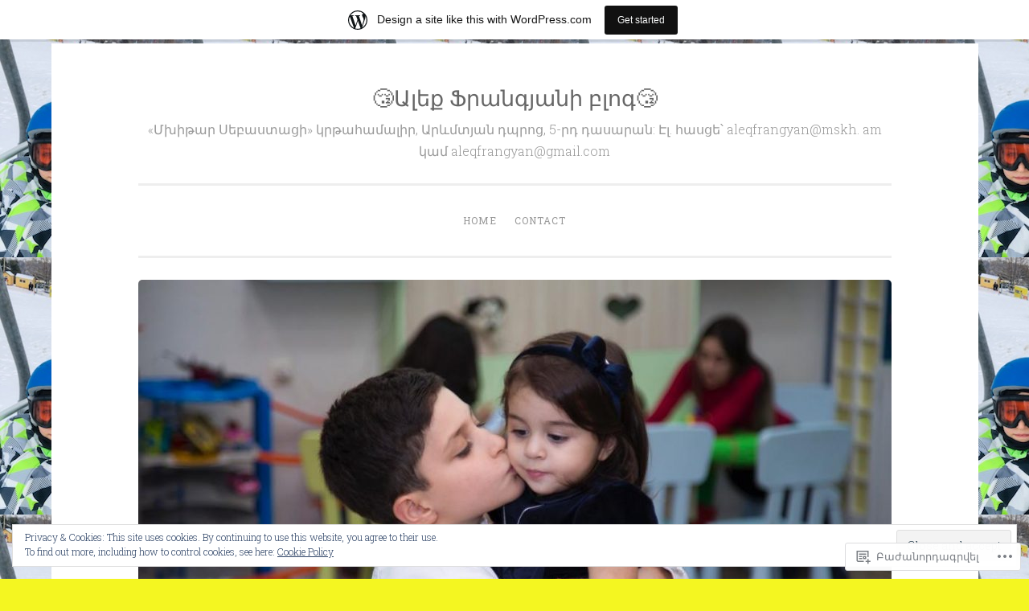

--- FILE ---
content_type: text/html; charset=UTF-8
request_url: https://aleqfrangyan.home.blog/2020/05/15/
body_size: 20378
content:
<!DOCTYPE html>
<html lang="hy-AM">
<head>
<meta charset="UTF-8">
<meta name="viewport" content="width=device-width, initial-scale=1">
<link rel="profile" href="http://gmpg.org/xfn/11">

<title>15 Մայիսի, 2020 &#8212; 😴Ալեք Ֆրանգյանի բլոգ😴</title>
<meta name='robots' content='max-image-preview:large' />

<!-- Async WordPress.com Remote Login -->
<script id="wpcom_remote_login_js">
var wpcom_remote_login_extra_auth = '';
function wpcom_remote_login_remove_dom_node_id( element_id ) {
	var dom_node = document.getElementById( element_id );
	if ( dom_node ) { dom_node.parentNode.removeChild( dom_node ); }
}
function wpcom_remote_login_remove_dom_node_classes( class_name ) {
	var dom_nodes = document.querySelectorAll( '.' + class_name );
	for ( var i = 0; i < dom_nodes.length; i++ ) {
		dom_nodes[ i ].parentNode.removeChild( dom_nodes[ i ] );
	}
}
function wpcom_remote_login_final_cleanup() {
	wpcom_remote_login_remove_dom_node_classes( "wpcom_remote_login_msg" );
	wpcom_remote_login_remove_dom_node_id( "wpcom_remote_login_key" );
	wpcom_remote_login_remove_dom_node_id( "wpcom_remote_login_validate" );
	wpcom_remote_login_remove_dom_node_id( "wpcom_remote_login_js" );
	wpcom_remote_login_remove_dom_node_id( "wpcom_request_access_iframe" );
	wpcom_remote_login_remove_dom_node_id( "wpcom_request_access_styles" );
}

// Watch for messages back from the remote login
window.addEventListener( "message", function( e ) {
	if ( e.origin === "https://r-login.wordpress.com" ) {
		var data = {};
		try {
			data = JSON.parse( e.data );
		} catch( e ) {
			wpcom_remote_login_final_cleanup();
			return;
		}

		if ( data.msg === 'LOGIN' ) {
			// Clean up the login check iframe
			wpcom_remote_login_remove_dom_node_id( "wpcom_remote_login_key" );

			var id_regex = new RegExp( /^[0-9]+$/ );
			var token_regex = new RegExp( /^.*|.*|.*$/ );
			if (
				token_regex.test( data.token )
				&& id_regex.test( data.wpcomid )
			) {
				// We have everything we need to ask for a login
				var script = document.createElement( "script" );
				script.setAttribute( "id", "wpcom_remote_login_validate" );
				script.src = '/remote-login.php?wpcom_remote_login=validate'
					+ '&wpcomid=' + data.wpcomid
					+ '&token=' + encodeURIComponent( data.token )
					+ '&host=' + window.location.protocol
					+ '//' + window.location.hostname
					+ '&postid=1450'
					+ '&is_singular=';
				document.body.appendChild( script );
			}

			return;
		}

		// Safari ITP, not logged in, so redirect
		if ( data.msg === 'LOGIN-REDIRECT' ) {
			window.location = 'https://wordpress.com/log-in?redirect_to=' + window.location.href;
			return;
		}

		// Safari ITP, storage access failed, remove the request
		if ( data.msg === 'LOGIN-REMOVE' ) {
			var css_zap = 'html { -webkit-transition: margin-top 1s; transition: margin-top 1s; } /* 9001 */ html { margin-top: 0 !important; } * html body { margin-top: 0 !important; } @media screen and ( max-width: 782px ) { html { margin-top: 0 !important; } * html body { margin-top: 0 !important; } }';
			var style_zap = document.createElement( 'style' );
			style_zap.type = 'text/css';
			style_zap.appendChild( document.createTextNode( css_zap ) );
			document.body.appendChild( style_zap );

			var e = document.getElementById( 'wpcom_request_access_iframe' );
			e.parentNode.removeChild( e );

			document.cookie = 'wordpress_com_login_access=denied; path=/; max-age=31536000';

			return;
		}

		// Safari ITP
		if ( data.msg === 'REQUEST_ACCESS' ) {
			console.log( 'request access: safari' );

			// Check ITP iframe enable/disable knob
			if ( wpcom_remote_login_extra_auth !== 'safari_itp_iframe' ) {
				return;
			}

			// If we are in a "private window" there is no ITP.
			var private_window = false;
			try {
				var opendb = window.openDatabase( null, null, null, null );
			} catch( e ) {
				private_window = true;
			}

			if ( private_window ) {
				console.log( 'private window' );
				return;
			}

			var iframe = document.createElement( 'iframe' );
			iframe.id = 'wpcom_request_access_iframe';
			iframe.setAttribute( 'scrolling', 'no' );
			iframe.setAttribute( 'sandbox', 'allow-storage-access-by-user-activation allow-scripts allow-same-origin allow-top-navigation-by-user-activation' );
			iframe.src = 'https://r-login.wordpress.com/remote-login.php?wpcom_remote_login=request_access&origin=' + encodeURIComponent( data.origin ) + '&wpcomid=' + encodeURIComponent( data.wpcomid );

			var css = 'html { -webkit-transition: margin-top 1s; transition: margin-top 1s; } /* 9001 */ html { margin-top: 46px !important; } * html body { margin-top: 46px !important; } @media screen and ( max-width: 660px ) { html { margin-top: 71px !important; } * html body { margin-top: 71px !important; } #wpcom_request_access_iframe { display: block; height: 71px !important; } } #wpcom_request_access_iframe { border: 0px; height: 46px; position: fixed; top: 0; left: 0; width: 100%; min-width: 100%; z-index: 99999; background: #23282d; } ';

			var style = document.createElement( 'style' );
			style.type = 'text/css';
			style.id = 'wpcom_request_access_styles';
			style.appendChild( document.createTextNode( css ) );
			document.body.appendChild( style );

			document.body.appendChild( iframe );
		}

		if ( data.msg === 'DONE' ) {
			wpcom_remote_login_final_cleanup();
		}
	}
}, false );

// Inject the remote login iframe after the page has had a chance to load
// more critical resources
window.addEventListener( "DOMContentLoaded", function( e ) {
	var iframe = document.createElement( "iframe" );
	iframe.style.display = "none";
	iframe.setAttribute( "scrolling", "no" );
	iframe.setAttribute( "id", "wpcom_remote_login_key" );
	iframe.src = "https://r-login.wordpress.com/remote-login.php"
		+ "?wpcom_remote_login=key"
		+ "&origin=aHR0cHM6Ly9hbGVxZnJhbmd5YW4uaG9tZS5ibG9n"
		+ "&wpcomid=151652245"
		+ "&time=" + Math.floor( Date.now() / 1000 );
	document.body.appendChild( iframe );
}, false );
</script>
<link rel='dns-prefetch' href='//s0.wp.com' />
<link rel='dns-prefetch' href='//fonts-api.wp.com' />
<link rel="alternate" type="application/rss+xml" title="😴Ալեք Ֆրանգյանի բլոգ😴 &rarr; լրահոսը" href="https://aleqfrangyan.home.blog/feed/" />
<link rel="alternate" type="application/rss+xml" title="😴Ալեք Ֆրանգյանի բլոգ😴 &rarr; մեկնաբանությունների լրահոսը" href="https://aleqfrangyan.home.blog/comments/feed/" />
	<script type="text/javascript">
		/* <![CDATA[ */
		function addLoadEvent(func) {
			var oldonload = window.onload;
			if (typeof window.onload != 'function') {
				window.onload = func;
			} else {
				window.onload = function () {
					oldonload();
					func();
				}
			}
		}
		/* ]]> */
	</script>
	<link crossorigin='anonymous' rel='stylesheet' id='all-css-0-1' href='/_static/??/wp-content/mu-plugins/widgets/eu-cookie-law/templates/style.css,/wp-content/blog-plugins/marketing-bar/css/marketing-bar.css?m=1761640963j&cssminify=yes' type='text/css' media='all' />
<style id='wp-emoji-styles-inline-css'>

	img.wp-smiley, img.emoji {
		display: inline !important;
		border: none !important;
		box-shadow: none !important;
		height: 1em !important;
		width: 1em !important;
		margin: 0 0.07em !important;
		vertical-align: -0.1em !important;
		background: none !important;
		padding: 0 !important;
	}
/*# sourceURL=wp-emoji-styles-inline-css */
</style>
<link crossorigin='anonymous' rel='stylesheet' id='all-css-2-1' href='/wp-content/plugins/gutenberg-core/v22.4.2/build/styles/block-library/style.min.css?m=1769608164i&cssminify=yes' type='text/css' media='all' />
<style id='wp-block-library-inline-css'>
.has-text-align-justify {
	text-align:justify;
}
.has-text-align-justify{text-align:justify;}

/*# sourceURL=wp-block-library-inline-css */
</style><style id='global-styles-inline-css'>
:root{--wp--preset--aspect-ratio--square: 1;--wp--preset--aspect-ratio--4-3: 4/3;--wp--preset--aspect-ratio--3-4: 3/4;--wp--preset--aspect-ratio--3-2: 3/2;--wp--preset--aspect-ratio--2-3: 2/3;--wp--preset--aspect-ratio--16-9: 16/9;--wp--preset--aspect-ratio--9-16: 9/16;--wp--preset--color--black: #000000;--wp--preset--color--cyan-bluish-gray: #abb8c3;--wp--preset--color--white: #fff;--wp--preset--color--pale-pink: #f78da7;--wp--preset--color--vivid-red: #cf2e2e;--wp--preset--color--luminous-vivid-orange: #ff6900;--wp--preset--color--luminous-vivid-amber: #fcb900;--wp--preset--color--light-green-cyan: #7bdcb5;--wp--preset--color--vivid-green-cyan: #00d084;--wp--preset--color--pale-cyan-blue: #8ed1fc;--wp--preset--color--vivid-cyan-blue: #0693e3;--wp--preset--color--vivid-purple: #9b51e0;--wp--preset--color--dark-green: #1c7c7c;--wp--preset--color--dark-gray: #666;--wp--preset--color--medium-gray: #999;--wp--preset--color--light-gray: #eee;--wp--preset--gradient--vivid-cyan-blue-to-vivid-purple: linear-gradient(135deg,rgb(6,147,227) 0%,rgb(155,81,224) 100%);--wp--preset--gradient--light-green-cyan-to-vivid-green-cyan: linear-gradient(135deg,rgb(122,220,180) 0%,rgb(0,208,130) 100%);--wp--preset--gradient--luminous-vivid-amber-to-luminous-vivid-orange: linear-gradient(135deg,rgb(252,185,0) 0%,rgb(255,105,0) 100%);--wp--preset--gradient--luminous-vivid-orange-to-vivid-red: linear-gradient(135deg,rgb(255,105,0) 0%,rgb(207,46,46) 100%);--wp--preset--gradient--very-light-gray-to-cyan-bluish-gray: linear-gradient(135deg,rgb(238,238,238) 0%,rgb(169,184,195) 100%);--wp--preset--gradient--cool-to-warm-spectrum: linear-gradient(135deg,rgb(74,234,220) 0%,rgb(151,120,209) 20%,rgb(207,42,186) 40%,rgb(238,44,130) 60%,rgb(251,105,98) 80%,rgb(254,248,76) 100%);--wp--preset--gradient--blush-light-purple: linear-gradient(135deg,rgb(255,206,236) 0%,rgb(152,150,240) 100%);--wp--preset--gradient--blush-bordeaux: linear-gradient(135deg,rgb(254,205,165) 0%,rgb(254,45,45) 50%,rgb(107,0,62) 100%);--wp--preset--gradient--luminous-dusk: linear-gradient(135deg,rgb(255,203,112) 0%,rgb(199,81,192) 50%,rgb(65,88,208) 100%);--wp--preset--gradient--pale-ocean: linear-gradient(135deg,rgb(255,245,203) 0%,rgb(182,227,212) 50%,rgb(51,167,181) 100%);--wp--preset--gradient--electric-grass: linear-gradient(135deg,rgb(202,248,128) 0%,rgb(113,206,126) 100%);--wp--preset--gradient--midnight: linear-gradient(135deg,rgb(2,3,129) 0%,rgb(40,116,252) 100%);--wp--preset--font-size--small: 13px;--wp--preset--font-size--medium: 20px;--wp--preset--font-size--large: 36px;--wp--preset--font-size--x-large: 42px;--wp--preset--font-family--albert-sans: 'Albert Sans', sans-serif;--wp--preset--font-family--alegreya: Alegreya, serif;--wp--preset--font-family--arvo: Arvo, serif;--wp--preset--font-family--bodoni-moda: 'Bodoni Moda', serif;--wp--preset--font-family--bricolage-grotesque: 'Bricolage Grotesque', sans-serif;--wp--preset--font-family--cabin: Cabin, sans-serif;--wp--preset--font-family--chivo: Chivo, sans-serif;--wp--preset--font-family--commissioner: Commissioner, sans-serif;--wp--preset--font-family--cormorant: Cormorant, serif;--wp--preset--font-family--courier-prime: 'Courier Prime', monospace;--wp--preset--font-family--crimson-pro: 'Crimson Pro', serif;--wp--preset--font-family--dm-mono: 'DM Mono', monospace;--wp--preset--font-family--dm-sans: 'DM Sans', sans-serif;--wp--preset--font-family--dm-serif-display: 'DM Serif Display', serif;--wp--preset--font-family--domine: Domine, serif;--wp--preset--font-family--eb-garamond: 'EB Garamond', serif;--wp--preset--font-family--epilogue: Epilogue, sans-serif;--wp--preset--font-family--fahkwang: Fahkwang, sans-serif;--wp--preset--font-family--figtree: Figtree, sans-serif;--wp--preset--font-family--fira-sans: 'Fira Sans', sans-serif;--wp--preset--font-family--fjalla-one: 'Fjalla One', sans-serif;--wp--preset--font-family--fraunces: Fraunces, serif;--wp--preset--font-family--gabarito: Gabarito, system-ui;--wp--preset--font-family--ibm-plex-mono: 'IBM Plex Mono', monospace;--wp--preset--font-family--ibm-plex-sans: 'IBM Plex Sans', sans-serif;--wp--preset--font-family--ibarra-real-nova: 'Ibarra Real Nova', serif;--wp--preset--font-family--instrument-serif: 'Instrument Serif', serif;--wp--preset--font-family--inter: Inter, sans-serif;--wp--preset--font-family--josefin-sans: 'Josefin Sans', sans-serif;--wp--preset--font-family--jost: Jost, sans-serif;--wp--preset--font-family--libre-baskerville: 'Libre Baskerville', serif;--wp--preset--font-family--libre-franklin: 'Libre Franklin', sans-serif;--wp--preset--font-family--literata: Literata, serif;--wp--preset--font-family--lora: Lora, serif;--wp--preset--font-family--merriweather: Merriweather, serif;--wp--preset--font-family--montserrat: Montserrat, sans-serif;--wp--preset--font-family--newsreader: Newsreader, serif;--wp--preset--font-family--noto-sans-mono: 'Noto Sans Mono', sans-serif;--wp--preset--font-family--nunito: Nunito, sans-serif;--wp--preset--font-family--open-sans: 'Open Sans', sans-serif;--wp--preset--font-family--overpass: Overpass, sans-serif;--wp--preset--font-family--pt-serif: 'PT Serif', serif;--wp--preset--font-family--petrona: Petrona, serif;--wp--preset--font-family--piazzolla: Piazzolla, serif;--wp--preset--font-family--playfair-display: 'Playfair Display', serif;--wp--preset--font-family--plus-jakarta-sans: 'Plus Jakarta Sans', sans-serif;--wp--preset--font-family--poppins: Poppins, sans-serif;--wp--preset--font-family--raleway: Raleway, sans-serif;--wp--preset--font-family--roboto: Roboto, sans-serif;--wp--preset--font-family--roboto-slab: 'Roboto Slab', serif;--wp--preset--font-family--rubik: Rubik, sans-serif;--wp--preset--font-family--rufina: Rufina, serif;--wp--preset--font-family--sora: Sora, sans-serif;--wp--preset--font-family--source-sans-3: 'Source Sans 3', sans-serif;--wp--preset--font-family--source-serif-4: 'Source Serif 4', serif;--wp--preset--font-family--space-mono: 'Space Mono', monospace;--wp--preset--font-family--syne: Syne, sans-serif;--wp--preset--font-family--texturina: Texturina, serif;--wp--preset--font-family--urbanist: Urbanist, sans-serif;--wp--preset--font-family--work-sans: 'Work Sans', sans-serif;--wp--preset--spacing--20: 0.44rem;--wp--preset--spacing--30: 0.67rem;--wp--preset--spacing--40: 1rem;--wp--preset--spacing--50: 1.5rem;--wp--preset--spacing--60: 2.25rem;--wp--preset--spacing--70: 3.38rem;--wp--preset--spacing--80: 5.06rem;--wp--preset--shadow--natural: 6px 6px 9px rgba(0, 0, 0, 0.2);--wp--preset--shadow--deep: 12px 12px 50px rgba(0, 0, 0, 0.4);--wp--preset--shadow--sharp: 6px 6px 0px rgba(0, 0, 0, 0.2);--wp--preset--shadow--outlined: 6px 6px 0px -3px rgb(255, 255, 255), 6px 6px rgb(0, 0, 0);--wp--preset--shadow--crisp: 6px 6px 0px rgb(0, 0, 0);}:where(body) { margin: 0; }:where(.is-layout-flex){gap: 0.5em;}:where(.is-layout-grid){gap: 0.5em;}body .is-layout-flex{display: flex;}.is-layout-flex{flex-wrap: wrap;align-items: center;}.is-layout-flex > :is(*, div){margin: 0;}body .is-layout-grid{display: grid;}.is-layout-grid > :is(*, div){margin: 0;}body{padding-top: 0px;padding-right: 0px;padding-bottom: 0px;padding-left: 0px;}:root :where(.wp-element-button, .wp-block-button__link){background-color: #32373c;border-width: 0;color: #fff;font-family: inherit;font-size: inherit;font-style: inherit;font-weight: inherit;letter-spacing: inherit;line-height: inherit;padding-top: calc(0.667em + 2px);padding-right: calc(1.333em + 2px);padding-bottom: calc(0.667em + 2px);padding-left: calc(1.333em + 2px);text-decoration: none;text-transform: inherit;}.has-black-color{color: var(--wp--preset--color--black) !important;}.has-cyan-bluish-gray-color{color: var(--wp--preset--color--cyan-bluish-gray) !important;}.has-white-color{color: var(--wp--preset--color--white) !important;}.has-pale-pink-color{color: var(--wp--preset--color--pale-pink) !important;}.has-vivid-red-color{color: var(--wp--preset--color--vivid-red) !important;}.has-luminous-vivid-orange-color{color: var(--wp--preset--color--luminous-vivid-orange) !important;}.has-luminous-vivid-amber-color{color: var(--wp--preset--color--luminous-vivid-amber) !important;}.has-light-green-cyan-color{color: var(--wp--preset--color--light-green-cyan) !important;}.has-vivid-green-cyan-color{color: var(--wp--preset--color--vivid-green-cyan) !important;}.has-pale-cyan-blue-color{color: var(--wp--preset--color--pale-cyan-blue) !important;}.has-vivid-cyan-blue-color{color: var(--wp--preset--color--vivid-cyan-blue) !important;}.has-vivid-purple-color{color: var(--wp--preset--color--vivid-purple) !important;}.has-dark-green-color{color: var(--wp--preset--color--dark-green) !important;}.has-dark-gray-color{color: var(--wp--preset--color--dark-gray) !important;}.has-medium-gray-color{color: var(--wp--preset--color--medium-gray) !important;}.has-light-gray-color{color: var(--wp--preset--color--light-gray) !important;}.has-black-background-color{background-color: var(--wp--preset--color--black) !important;}.has-cyan-bluish-gray-background-color{background-color: var(--wp--preset--color--cyan-bluish-gray) !important;}.has-white-background-color{background-color: var(--wp--preset--color--white) !important;}.has-pale-pink-background-color{background-color: var(--wp--preset--color--pale-pink) !important;}.has-vivid-red-background-color{background-color: var(--wp--preset--color--vivid-red) !important;}.has-luminous-vivid-orange-background-color{background-color: var(--wp--preset--color--luminous-vivid-orange) !important;}.has-luminous-vivid-amber-background-color{background-color: var(--wp--preset--color--luminous-vivid-amber) !important;}.has-light-green-cyan-background-color{background-color: var(--wp--preset--color--light-green-cyan) !important;}.has-vivid-green-cyan-background-color{background-color: var(--wp--preset--color--vivid-green-cyan) !important;}.has-pale-cyan-blue-background-color{background-color: var(--wp--preset--color--pale-cyan-blue) !important;}.has-vivid-cyan-blue-background-color{background-color: var(--wp--preset--color--vivid-cyan-blue) !important;}.has-vivid-purple-background-color{background-color: var(--wp--preset--color--vivid-purple) !important;}.has-dark-green-background-color{background-color: var(--wp--preset--color--dark-green) !important;}.has-dark-gray-background-color{background-color: var(--wp--preset--color--dark-gray) !important;}.has-medium-gray-background-color{background-color: var(--wp--preset--color--medium-gray) !important;}.has-light-gray-background-color{background-color: var(--wp--preset--color--light-gray) !important;}.has-black-border-color{border-color: var(--wp--preset--color--black) !important;}.has-cyan-bluish-gray-border-color{border-color: var(--wp--preset--color--cyan-bluish-gray) !important;}.has-white-border-color{border-color: var(--wp--preset--color--white) !important;}.has-pale-pink-border-color{border-color: var(--wp--preset--color--pale-pink) !important;}.has-vivid-red-border-color{border-color: var(--wp--preset--color--vivid-red) !important;}.has-luminous-vivid-orange-border-color{border-color: var(--wp--preset--color--luminous-vivid-orange) !important;}.has-luminous-vivid-amber-border-color{border-color: var(--wp--preset--color--luminous-vivid-amber) !important;}.has-light-green-cyan-border-color{border-color: var(--wp--preset--color--light-green-cyan) !important;}.has-vivid-green-cyan-border-color{border-color: var(--wp--preset--color--vivid-green-cyan) !important;}.has-pale-cyan-blue-border-color{border-color: var(--wp--preset--color--pale-cyan-blue) !important;}.has-vivid-cyan-blue-border-color{border-color: var(--wp--preset--color--vivid-cyan-blue) !important;}.has-vivid-purple-border-color{border-color: var(--wp--preset--color--vivid-purple) !important;}.has-dark-green-border-color{border-color: var(--wp--preset--color--dark-green) !important;}.has-dark-gray-border-color{border-color: var(--wp--preset--color--dark-gray) !important;}.has-medium-gray-border-color{border-color: var(--wp--preset--color--medium-gray) !important;}.has-light-gray-border-color{border-color: var(--wp--preset--color--light-gray) !important;}.has-vivid-cyan-blue-to-vivid-purple-gradient-background{background: var(--wp--preset--gradient--vivid-cyan-blue-to-vivid-purple) !important;}.has-light-green-cyan-to-vivid-green-cyan-gradient-background{background: var(--wp--preset--gradient--light-green-cyan-to-vivid-green-cyan) !important;}.has-luminous-vivid-amber-to-luminous-vivid-orange-gradient-background{background: var(--wp--preset--gradient--luminous-vivid-amber-to-luminous-vivid-orange) !important;}.has-luminous-vivid-orange-to-vivid-red-gradient-background{background: var(--wp--preset--gradient--luminous-vivid-orange-to-vivid-red) !important;}.has-very-light-gray-to-cyan-bluish-gray-gradient-background{background: var(--wp--preset--gradient--very-light-gray-to-cyan-bluish-gray) !important;}.has-cool-to-warm-spectrum-gradient-background{background: var(--wp--preset--gradient--cool-to-warm-spectrum) !important;}.has-blush-light-purple-gradient-background{background: var(--wp--preset--gradient--blush-light-purple) !important;}.has-blush-bordeaux-gradient-background{background: var(--wp--preset--gradient--blush-bordeaux) !important;}.has-luminous-dusk-gradient-background{background: var(--wp--preset--gradient--luminous-dusk) !important;}.has-pale-ocean-gradient-background{background: var(--wp--preset--gradient--pale-ocean) !important;}.has-electric-grass-gradient-background{background: var(--wp--preset--gradient--electric-grass) !important;}.has-midnight-gradient-background{background: var(--wp--preset--gradient--midnight) !important;}.has-small-font-size{font-size: var(--wp--preset--font-size--small) !important;}.has-medium-font-size{font-size: var(--wp--preset--font-size--medium) !important;}.has-large-font-size{font-size: var(--wp--preset--font-size--large) !important;}.has-x-large-font-size{font-size: var(--wp--preset--font-size--x-large) !important;}.has-albert-sans-font-family{font-family: var(--wp--preset--font-family--albert-sans) !important;}.has-alegreya-font-family{font-family: var(--wp--preset--font-family--alegreya) !important;}.has-arvo-font-family{font-family: var(--wp--preset--font-family--arvo) !important;}.has-bodoni-moda-font-family{font-family: var(--wp--preset--font-family--bodoni-moda) !important;}.has-bricolage-grotesque-font-family{font-family: var(--wp--preset--font-family--bricolage-grotesque) !important;}.has-cabin-font-family{font-family: var(--wp--preset--font-family--cabin) !important;}.has-chivo-font-family{font-family: var(--wp--preset--font-family--chivo) !important;}.has-commissioner-font-family{font-family: var(--wp--preset--font-family--commissioner) !important;}.has-cormorant-font-family{font-family: var(--wp--preset--font-family--cormorant) !important;}.has-courier-prime-font-family{font-family: var(--wp--preset--font-family--courier-prime) !important;}.has-crimson-pro-font-family{font-family: var(--wp--preset--font-family--crimson-pro) !important;}.has-dm-mono-font-family{font-family: var(--wp--preset--font-family--dm-mono) !important;}.has-dm-sans-font-family{font-family: var(--wp--preset--font-family--dm-sans) !important;}.has-dm-serif-display-font-family{font-family: var(--wp--preset--font-family--dm-serif-display) !important;}.has-domine-font-family{font-family: var(--wp--preset--font-family--domine) !important;}.has-eb-garamond-font-family{font-family: var(--wp--preset--font-family--eb-garamond) !important;}.has-epilogue-font-family{font-family: var(--wp--preset--font-family--epilogue) !important;}.has-fahkwang-font-family{font-family: var(--wp--preset--font-family--fahkwang) !important;}.has-figtree-font-family{font-family: var(--wp--preset--font-family--figtree) !important;}.has-fira-sans-font-family{font-family: var(--wp--preset--font-family--fira-sans) !important;}.has-fjalla-one-font-family{font-family: var(--wp--preset--font-family--fjalla-one) !important;}.has-fraunces-font-family{font-family: var(--wp--preset--font-family--fraunces) !important;}.has-gabarito-font-family{font-family: var(--wp--preset--font-family--gabarito) !important;}.has-ibm-plex-mono-font-family{font-family: var(--wp--preset--font-family--ibm-plex-mono) !important;}.has-ibm-plex-sans-font-family{font-family: var(--wp--preset--font-family--ibm-plex-sans) !important;}.has-ibarra-real-nova-font-family{font-family: var(--wp--preset--font-family--ibarra-real-nova) !important;}.has-instrument-serif-font-family{font-family: var(--wp--preset--font-family--instrument-serif) !important;}.has-inter-font-family{font-family: var(--wp--preset--font-family--inter) !important;}.has-josefin-sans-font-family{font-family: var(--wp--preset--font-family--josefin-sans) !important;}.has-jost-font-family{font-family: var(--wp--preset--font-family--jost) !important;}.has-libre-baskerville-font-family{font-family: var(--wp--preset--font-family--libre-baskerville) !important;}.has-libre-franklin-font-family{font-family: var(--wp--preset--font-family--libre-franklin) !important;}.has-literata-font-family{font-family: var(--wp--preset--font-family--literata) !important;}.has-lora-font-family{font-family: var(--wp--preset--font-family--lora) !important;}.has-merriweather-font-family{font-family: var(--wp--preset--font-family--merriweather) !important;}.has-montserrat-font-family{font-family: var(--wp--preset--font-family--montserrat) !important;}.has-newsreader-font-family{font-family: var(--wp--preset--font-family--newsreader) !important;}.has-noto-sans-mono-font-family{font-family: var(--wp--preset--font-family--noto-sans-mono) !important;}.has-nunito-font-family{font-family: var(--wp--preset--font-family--nunito) !important;}.has-open-sans-font-family{font-family: var(--wp--preset--font-family--open-sans) !important;}.has-overpass-font-family{font-family: var(--wp--preset--font-family--overpass) !important;}.has-pt-serif-font-family{font-family: var(--wp--preset--font-family--pt-serif) !important;}.has-petrona-font-family{font-family: var(--wp--preset--font-family--petrona) !important;}.has-piazzolla-font-family{font-family: var(--wp--preset--font-family--piazzolla) !important;}.has-playfair-display-font-family{font-family: var(--wp--preset--font-family--playfair-display) !important;}.has-plus-jakarta-sans-font-family{font-family: var(--wp--preset--font-family--plus-jakarta-sans) !important;}.has-poppins-font-family{font-family: var(--wp--preset--font-family--poppins) !important;}.has-raleway-font-family{font-family: var(--wp--preset--font-family--raleway) !important;}.has-roboto-font-family{font-family: var(--wp--preset--font-family--roboto) !important;}.has-roboto-slab-font-family{font-family: var(--wp--preset--font-family--roboto-slab) !important;}.has-rubik-font-family{font-family: var(--wp--preset--font-family--rubik) !important;}.has-rufina-font-family{font-family: var(--wp--preset--font-family--rufina) !important;}.has-sora-font-family{font-family: var(--wp--preset--font-family--sora) !important;}.has-source-sans-3-font-family{font-family: var(--wp--preset--font-family--source-sans-3) !important;}.has-source-serif-4-font-family{font-family: var(--wp--preset--font-family--source-serif-4) !important;}.has-space-mono-font-family{font-family: var(--wp--preset--font-family--space-mono) !important;}.has-syne-font-family{font-family: var(--wp--preset--font-family--syne) !important;}.has-texturina-font-family{font-family: var(--wp--preset--font-family--texturina) !important;}.has-urbanist-font-family{font-family: var(--wp--preset--font-family--urbanist) !important;}.has-work-sans-font-family{font-family: var(--wp--preset--font-family--work-sans) !important;}
/*# sourceURL=global-styles-inline-css */
</style>

<style id='classic-theme-styles-inline-css'>
.wp-block-button__link{background-color:#32373c;border-radius:9999px;box-shadow:none;color:#fff;font-size:1.125em;padding:calc(.667em + 2px) calc(1.333em + 2px);text-decoration:none}.wp-block-file__button{background:#32373c;color:#fff}.wp-block-accordion-heading{margin:0}.wp-block-accordion-heading__toggle{background-color:inherit!important;color:inherit!important}.wp-block-accordion-heading__toggle:not(:focus-visible){outline:none}.wp-block-accordion-heading__toggle:focus,.wp-block-accordion-heading__toggle:hover{background-color:inherit!important;border:none;box-shadow:none;color:inherit;padding:var(--wp--preset--spacing--20,1em) 0;text-decoration:none}.wp-block-accordion-heading__toggle:focus-visible{outline:auto;outline-offset:0}
/*# sourceURL=/wp-content/plugins/gutenberg-core/v22.4.2/build/styles/block-library/classic.min.css */
</style>
<link crossorigin='anonymous' rel='stylesheet' id='all-css-4-1' href='/_static/??-eJx9j9EKwjAMRX/INHQbOh/Eb1m74KpNV5rW4d9bEaYw9CUPl3PuJbhEsHPIFDJGXy4uCNrZ+NneBBule6VBHEdPkOiuOhyd5JUAyQ9Pyors8KuIC3y6EtWc45BfBNPoBvLEFfunLbE6YExMJAL1sisMeaqibLx3jLEYjBTEpiHbCRqsHFaftku/jPWdM5/0odP7Y9u2/fUJSdlrbg==&cssminify=yes' type='text/css' media='all' />
<link rel='stylesheet' id='penscratch-2-fonts-css' href='https://fonts-api.wp.com/css?family=Roboto+Slab%3A300%2C400%2C700&#038;subset=latin%2Clatin-ext' media='all' />
<link crossorigin='anonymous' rel='stylesheet' id='all-css-6-1' href='/_static/??-eJyNjkEOwjAMBD+Ecamq3BBvSS2TBhInil1V/T2BC0JIiNvOYXYXtwpUxFgMbeHMinWdsbIoNW+0wIikinMqdNdjjwf8Q4lCqLYnhq1SyV9eXqGmNURRbNy7Q4/hNfTGX1LgAv2Rt1jkA+CafGxP9ZLPJ+eGYXRumm4PhIlVaQ==&cssminify=yes' type='text/css' media='all' />
<link crossorigin='anonymous' rel='stylesheet' id='print-css-7-1' href='/wp-content/mu-plugins/global-print/global-print.css?m=1465851035i&cssminify=yes' type='text/css' media='print' />
<style id='jetpack-global-styles-frontend-style-inline-css'>
:root { --font-headings: unset; --font-base: unset; --font-headings-default: -apple-system,BlinkMacSystemFont,"Segoe UI",Roboto,Oxygen-Sans,Ubuntu,Cantarell,"Helvetica Neue",sans-serif; --font-base-default: -apple-system,BlinkMacSystemFont,"Segoe UI",Roboto,Oxygen-Sans,Ubuntu,Cantarell,"Helvetica Neue",sans-serif;}
/*# sourceURL=jetpack-global-styles-frontend-style-inline-css */
</style>
<link crossorigin='anonymous' rel='stylesheet' id='all-css-10-1' href='/wp-content/themes/h4/global.css?m=1420737423i&cssminify=yes' type='text/css' media='all' />
<script type="text/javascript" id="wpcom-actionbar-placeholder-js-extra">
/* <![CDATA[ */
var actionbardata = {"siteID":"151652245","postID":"0","siteURL":"https://aleqfrangyan.home.blog","xhrURL":"https://aleqfrangyan.home.blog/wp-admin/admin-ajax.php","nonce":"ed6cb78177","isLoggedIn":"","statusMessage":"","subsEmailDefault":"instantly","proxyScriptUrl":"https://s0.wp.com/wp-content/js/wpcom-proxy-request.js?m=1513050504i&amp;ver=20211021","i18n":{"followedText":"New posts from this site will now appear in your \u003Ca href=\"https://wordpress.com/reader\"\u003EReader\u003C/a\u003E","foldBar":"Collapse this bar","unfoldBar":"Expand this bar","shortLinkCopied":"Shortlink copied to clipboard."}};
//# sourceURL=wpcom-actionbar-placeholder-js-extra
/* ]]> */
</script>
<script type="text/javascript" id="jetpack-mu-wpcom-settings-js-before">
/* <![CDATA[ */
var JETPACK_MU_WPCOM_SETTINGS = {"assetsUrl":"https://s0.wp.com/wp-content/mu-plugins/jetpack-mu-wpcom-plugin/moon/jetpack_vendor/automattic/jetpack-mu-wpcom/src/build/"};
//# sourceURL=jetpack-mu-wpcom-settings-js-before
/* ]]> */
</script>
<script crossorigin='anonymous' type='text/javascript'  src='/_static/??/wp-content/js/rlt-proxy.js,/wp-content/blog-plugins/wordads-classes/js/cmp/v2/cmp-non-gdpr.js?m=1720530689j'></script>
<script type="text/javascript" id="rlt-proxy-js-after">
/* <![CDATA[ */
	rltInitialize( {"token":null,"iframeOrigins":["https:\/\/widgets.wp.com"]} );
//# sourceURL=rlt-proxy-js-after
/* ]]> */
</script>
<link rel="EditURI" type="application/rsd+xml" title="RSD" href="https://aleqfrangyanhome.wordpress.com/xmlrpc.php?rsd" />
<meta name="generator" content="WordPress.com" />

<!-- Jetpack Open Graph Tags -->
<meta property="og:type" content="website" />
<meta property="og:title" content="15 Մայիսի, 2020 &#8212; 😴Ալեք Ֆրանգյանի բլոգ😴" />
<meta property="og:site_name" content="😴Ալեք Ֆրանգյանի բլոգ😴" />
<meta property="og:image" content="https://aleqfrangyan.home.blog/wp-content/uploads/2020/01/cropped-thumbnail_img_2856.jpg?w=200" />
<meta property="og:image:width" content="200" />
<meta property="og:image:height" content="200" />
<meta property="og:image:alt" content="" />
<meta property="og:locale" content="hy_AM" />

<!-- End Jetpack Open Graph Tags -->
<link rel="search" type="application/opensearchdescription+xml" href="https://aleqfrangyan.home.blog/osd.xml" title="😴Ալեք Ֆրանգյանի բլոգ😴" />
<link rel="search" type="application/opensearchdescription+xml" href="https://s1.wp.com/opensearch.xml" title="WordPress.com" />
<meta name="theme-color" content="#f4f621" />
<meta name="description" content="1 post published by aleqfrangyan on May 15, 2020" />
<style type="text/css" id="custom-background-css">
body.custom-background { background-color: #f4f621; background-image: url("https://aleqfrangyanhome.files.wordpress.com/2020/01/thumbnail_img_2856.jpg"); background-position: left top; background-size: auto; background-repeat: repeat; background-attachment: scroll; }
</style>
			<script type="text/javascript">

			window.doNotSellCallback = function() {

				var linkElements = [
					'a[href="https://wordpress.com/?ref=footer_blog"]',
					'a[href="https://wordpress.com/?ref=footer_website"]',
					'a[href="https://wordpress.com/?ref=vertical_footer"]',
					'a[href^="https://wordpress.com/?ref=footer_segment_"]',
				].join(',');

				var dnsLink = document.createElement( 'a' );
				dnsLink.href = 'https://wordpress.com/advertising-program-optout/';
				dnsLink.classList.add( 'do-not-sell-link' );
				dnsLink.rel = 'nofollow';
				dnsLink.style.marginLeft = '0.5em';
				dnsLink.textContent = 'Do Not Sell or Share My Personal Information';

				var creditLinks = document.querySelectorAll( linkElements );

				if ( 0 === creditLinks.length ) {
					return false;
				}

				Array.prototype.forEach.call( creditLinks, function( el ) {
					el.insertAdjacentElement( 'afterend', dnsLink );
				});

				return true;
			};

		</script>
		<style type="text/css" id="custom-colors-css">	.widget a:hover,
	.site-footer .widget a:hover {
		color: #666;
	}
.jetpack-social-navigation ul a:hover { color: #FFFFFF;}
body { background-color: #f4f621;}
.jetpack-social-navigation ul a:hover { background-color: #1c7c7c;}
.jetpack-recipe-title { border-color: #1c7c7c;}
.toggled .menu-toggle, .wp_widget_tag_cloud a:hover, .tags-links a:hover { border-color: #1B7878;}
.button:hover, .button:focus, .button:active, button:hover, button:focus, button:active, input[type="button"]:hover, input[type="button"]:focus, input[type="button"]:active, input[type="reset"]:hover, input[type="reset"]:focus, input[type="reset"]:active, input[type="submit"]:hover, input[type="submit"]:focus, input[type="submit"]:active, #infinite-handle span:hover { border-color: #1B7878;}
.button:hover, .button:focus, .button:active, button:hover, button:focus, button:active, input[type="button"]:hover, input[type="button"]:focus, input[type="button"]:active, input[type="reset"]:hover, input[type="reset"]:focus, input[type="reset"]:active, input[type="submit"]:hover, input[type="submit"]:focus, input[type="submit"]:active, #infinite-handle span:hover { color: #1B7878;}
.menu-toggle:hover #menu-icon, .toggled #menu-icon { fill: #1B7878;}
a, a:visited, .site-footer a:hover, .main-navigation li:hover > a, .current_page_item a, .current-menu-item a, .toggled .menu-toggle, .entry-footer a:hover, .entry-meta a:hover, .entry-title a:hover, .site-main .post-navigation .meta-nav, .site-main .paging-navigation .meta-nav, .comment-meta .comment-metadata a:hover, .required, .widget a, #wp-calendar a, .wp_widget_tag_cloud a:hover, #infinite-footer .container a:hover, #infinite-handle span, .tags-links a:hover, .current_page_item a, .current-menu-item a, .current_page_item a:visited, .current-menu-item a:visited { color: #1B7878;}
</style>
<link rel="icon" href="https://aleqfrangyan.home.blog/wp-content/uploads/2020/01/cropped-thumbnail_img_2856.jpg?w=32" sizes="32x32" />
<link rel="icon" href="https://aleqfrangyan.home.blog/wp-content/uploads/2020/01/cropped-thumbnail_img_2856.jpg?w=192" sizes="192x192" />
<link rel="apple-touch-icon" href="https://aleqfrangyan.home.blog/wp-content/uploads/2020/01/cropped-thumbnail_img_2856.jpg?w=180" />
<meta name="msapplication-TileImage" content="https://aleqfrangyan.home.blog/wp-content/uploads/2020/01/cropped-thumbnail_img_2856.jpg?w=270" />
<script type="text/javascript">
	window.google_analytics_uacct = "UA-52447-2";
</script>

<script type="text/javascript">
	var _gaq = _gaq || [];
	_gaq.push(['_setAccount', 'UA-52447-2']);
	_gaq.push(['_gat._anonymizeIp']);
	_gaq.push(['_setDomainName', 'none']);
	_gaq.push(['_setAllowLinker', true]);
	_gaq.push(['_initData']);
	_gaq.push(['_trackPageview']);

	(function() {
		var ga = document.createElement('script'); ga.type = 'text/javascript'; ga.async = true;
		ga.src = ('https:' == document.location.protocol ? 'https://ssl' : 'http://www') + '.google-analytics.com/ga.js';
		(document.getElementsByTagName('head')[0] || document.getElementsByTagName('body')[0]).appendChild(ga);
	})();
</script>
</head>

<body class="archive date custom-background wp-embed-responsive wp-theme-pubpenscratch-2 customizer-styles-applied jetpack-reblog-enabled has-marketing-bar has-marketing-bar-theme-penscratch-2">
<div id="page" class="hfeed site">
	<a class="skip-link screen-reader-text" href="#content">Անցնել բովանդակությանը</a>
	<header id="masthead" class="site-header" role="banner">
		<div class="site-branding">
							<p class="site-title"><a href="https://aleqfrangyan.home.blog/" rel="home">😴Ալեք Ֆրանգյանի բլոգ😴</a></p>
							<p class="site-description">«Մխիթար Սեբաստացի» կրթահամալիր, Արևմտյան դպրոց, 5-րդ դասարան: Էլ. հասցե՝ aleqfrangyan@mskh. am կամ aleqfrangyan@gmail.com</p>
					</div>

		<nav id="site-navigation" class="main-navigation" role="navigation">
			<button class="menu-toggle">
				<svg xmlns="http://www.w3.org/2000/svg" viewBox="0 0 16 16"><rect x="0" fill="none" width="16" height="16"/><g><path id="menu-icon" d="M0 14h16v-2H0v2zM0 2v2h16V2H0zm0 7h16V7H0v2z"/></g></svg>
				Ընտրացանկ			</button>
			<div class="menu-%d5%b3%d5%a1%d5%b4%d5%a2%d5%b8%d6%80%d5%a4%d5%b8%d6%82%d5%a9%d5%b5%d5%b8%d6%82%d5%b6%d5%a5%d6%80-container"><ul id="menu-%d5%b3%d5%a1%d5%b4%d5%a2%d5%b8%d6%80%d5%a4%d5%b8%d6%82%d5%a9%d5%b5%d5%b8%d6%82%d5%b6%d5%a5%d6%80" class="menu"><li id="menu-item-6" class="menu-item menu-item-type-custom menu-item-object-custom menu-item-6"><a href="/">Home</a></li>
<li id="menu-item-7" class="menu-item menu-item-type-post_type menu-item-object-page menu-item-7"><a href="https://aleqfrangyan.home.blog/contact/">Contact</a></li>
</ul></div>		</nav><!-- #site-navigation -->
	</header><!-- #masthead -->

	<div id="content" class="site-content">
					<a href="https://aleqfrangyan.home.blog/" rel="home">
				<img class="custom-header" src="https://aleqfrangyan.home.blog/wp-content/uploads/2020/10/cropped-viber_image_2020-10-01_06-36-13.jpg" width="937" height="624" alt="">
			</a>
		
	<section id="primary" class="content-area">
		<main id="main" class="site-main" role="main">

		
			<header class="page-header">
				<h1 class="page-title">Day: <span>15.05.2020</span></h1>			</header><!-- .page-header -->

			
				
					
<article id="post-1450" class="post-1450 post type-post status-publish format-standard hentry category-19820658">
	<header class="entry-header">
		<h1 class="entry-title"><a href="https://aleqfrangyan.home.blog/2020/05/15/%d5%b9%d5%a1%d6%83%d5%b4%d5%a1%d5%b6-%d5%b4%d5%ab%d5%a1%d5%be%d5%b8%d6%80%d5%b6%d5%a5%d6%80-%d5%b8%d6%82-%d5%a3%d5%b8%d6%80%d5%ae%d5%b8%d5%b2%d5%b8%d6%82%d5%a9%d5%b5%d5%b8%d6%82%d5%b6%d5%b6%d5%a5/" rel="bookmark">Չափման միավորներ ու գործողություններ չափման&nbsp;միավորներով</a></h1>	</header><!-- .entry-header -->
				<div class="entry-meta">
			<span class="posted-on"><a href="https://aleqfrangyan.home.blog/2020/05/15/%d5%b9%d5%a1%d6%83%d5%b4%d5%a1%d5%b6-%d5%b4%d5%ab%d5%a1%d5%be%d5%b8%d6%80%d5%b6%d5%a5%d6%80-%d5%b8%d6%82-%d5%a3%d5%b8%d6%80%d5%ae%d5%b8%d5%b2%d5%b8%d6%82%d5%a9%d5%b5%d5%b8%d6%82%d5%b6%d5%b6%d5%a5/" rel="bookmark"><time class="entry-date published" datetime="2020-05-15T09:44:30+00:00">15 Մայիսի, 2020</time><time class="updated" datetime="2020-05-20T17:38:53+00:00">20 Մայիսի, 2020</time></a></span><span class="byline"><span class="author vcard"><span class="sep"> ~ </span><a class="url fn n" href="https://aleqfrangyan.home.blog/author/aleqfrangyan/">aleqfrangyan</a></span></span>			<span class="sep"> ~ </span><span class="comments-link"><a href="https://aleqfrangyan.home.blog/2020/05/15/%d5%b9%d5%a1%d6%83%d5%b4%d5%a1%d5%b6-%d5%b4%d5%ab%d5%a1%d5%be%d5%b8%d6%80%d5%b6%d5%a5%d6%80-%d5%b8%d6%82-%d5%a3%d5%b8%d6%80%d5%ae%d5%b8%d5%b2%d5%b8%d6%82%d5%a9%d5%b5%d5%b8%d6%82%d5%b6%d5%b6%d5%a5/#respond">Թողնել մեկնաբանություն</a></span>					</div><!-- .entry-meta -->
				<div class="entry-content">
		<p>Չափման միավորներ ու գործողություններ չափման միավորներով</p>
<p>· Որպես երկարության չափման միավոր գործածվում են`</p>
<p>միլիմետրը՝ 1 մմ</p>
<p>սանտիմետրը՝ 1սմ</p>
<p>դեցիմետրը՝ 1դմ</p>
<p>մետրը՝ 1մ</p>
<p>կիլոմետրը՝ 1կմ</p>
<p>1սմ=10 մմ</p>
<p>1դմ=10 սմ=100 մմ</p>
<p>1մ = 10 դմ =100 սմ</p>
<p>1 կմ=1000 մ։</p>
<p> <a href="https://aleqfrangyan.home.blog/2020/05/15/%d5%b9%d5%a1%d6%83%d5%b4%d5%a1%d5%b6-%d5%b4%d5%ab%d5%a1%d5%be%d5%b8%d6%80%d5%b6%d5%a5%d6%80-%d5%b8%d6%82-%d5%a3%d5%b8%d6%80%d5%ae%d5%b8%d5%b2%d5%b8%d6%82%d5%a9%d5%b5%d5%b8%d6%82%d5%b6%d5%b6%d5%a5/#more-1450" class="more-link">Շարունակել կարդալ <span class="screen-reader-text">&#8220;Չափման միավորներ ու գործողություններ չափման&nbsp;միավորներով&#8221;</span> <span class="meta-nav">&rarr;</span></a></p>
			</div><!-- .entry-content -->
	</article><!-- #post-## -->

				
				
		
		</main><!-- #main -->
	</section><!-- #primary -->


	<div id="secondary" class="widget-area" role="complementary">
		<aside id="calendar-2" class="widget widget_calendar"><h1 class="widget-title">Օրացույց</h1><div id="calendar_wrap" class="calendar_wrap"><table id="wp-calendar" class="wp-calendar-table">
	<caption>Մայիս 2020</caption>
	<thead>
	<tr>
		<th scope="col" aria-label="Երկուշաբթի">Ե</th>
		<th scope="col" aria-label="Երեքշաբթի">Ե</th>
		<th scope="col" aria-label="Չորեքշաբթի">Չ</th>
		<th scope="col" aria-label="Հինգշաբթի">Հ</th>
		<th scope="col" aria-label="Ուրբաթ">Ու</th>
		<th scope="col" aria-label="Շաբաթ">Շ</th>
		<th scope="col" aria-label="Կիրակի">Կ</th>
	</tr>
	</thead>
	<tbody>
	<tr>
		<td colspan="4" class="pad">&nbsp;</td><td>1</td><td>2</td><td>3</td>
	</tr>
	<tr>
		<td>4</td><td>5</td><td><a href="https://aleqfrangyan.home.blog/2020/05/06/" aria-label="06.05.2020-ում հրատարակված գրառումներ">6</a></td><td><a href="https://aleqfrangyan.home.blog/2020/05/07/" aria-label="07.05.2020-ում հրատարակված գրառումներ">7</a></td><td><a href="https://aleqfrangyan.home.blog/2020/05/08/" aria-label="08.05.2020-ում հրատարակված գրառումներ">8</a></td><td>9</td><td><a href="https://aleqfrangyan.home.blog/2020/05/10/" aria-label="10.05.2020-ում հրատարակված գրառումներ">10</a></td>
	</tr>
	<tr>
		<td><a href="https://aleqfrangyan.home.blog/2020/05/11/" aria-label="11.05.2020-ում հրատարակված գրառումներ">11</a></td><td><a href="https://aleqfrangyan.home.blog/2020/05/12/" aria-label="12.05.2020-ում հրատարակված գրառումներ">12</a></td><td><a href="https://aleqfrangyan.home.blog/2020/05/13/" aria-label="13.05.2020-ում հրատարակված գրառումներ">13</a></td><td>14</td><td><a href="https://aleqfrangyan.home.blog/2020/05/15/" aria-label="15.05.2020-ում հրատարակված գրառումներ">15</a></td><td>16</td><td>17</td>
	</tr>
	<tr>
		<td>18</td><td>19</td><td><a href="https://aleqfrangyan.home.blog/2020/05/20/" aria-label="20.05.2020-ում հրատարակված գրառումներ">20</a></td><td><a href="https://aleqfrangyan.home.blog/2020/05/21/" aria-label="21.05.2020-ում հրատարակված գրառումներ">21</a></td><td>22</td><td>23</td><td><a href="https://aleqfrangyan.home.blog/2020/05/24/" aria-label="24.05.2020-ում հրատարակված գրառումներ">24</a></td>
	</tr>
	<tr>
		<td>25</td><td>26</td><td><a href="https://aleqfrangyan.home.blog/2020/05/27/" aria-label="27.05.2020-ում հրատարակված գրառումներ">27</a></td><td>28</td><td>29</td><td>30</td><td><a href="https://aleqfrangyan.home.blog/2020/05/31/" aria-label="31.05.2020-ում հրատարակված գրառումներ">31</a></td>
	</tr>
	</tbody>
	</table><nav aria-label="Previous and next months" class="wp-calendar-nav">
		<span class="wp-calendar-nav-prev"><a href="https://aleqfrangyan.home.blog/2020/04/">&laquo; Ապր</a></span>
		<span class="pad">&nbsp;</span>
		<span class="wp-calendar-nav-next"><a href="https://aleqfrangyan.home.blog/2020/06/">Հնս &raquo;</a></span>
	</nav></div></aside><aside id="categories-2" class="widget widget_categories"><h1 class="widget-title">Բաժիններ</h1>
			<ul>
					<li class="cat-item cat-item-192996"><a href="https://aleqfrangyan.home.blog/category/%d1%80%d1%83%d1%81%d1%81%d0%ba%d0%b8%d0%b9/">Русский</a>
</li>
	<li class="cat-item cat-item-95970433"><a href="https://aleqfrangyan.home.blog/category/%d5%b0%d5%a1%d5%b5%d6%80%d5%a5%d5%b6%d5%a1%d5%a3%d5%ab%d5%bf%d5%b8%d6%82%d5%a9%d5%b5%d5%b8%d6%82%d5%b6/">Հայրենագիտություն</a>
</li>
	<li class="cat-item cat-item-21165459"><a href="https://aleqfrangyan.home.blog/category/%d5%b0%d5%a1%d5%b7%d5%be%d5%a5%d5%bf%d5%be%d5%b8%d6%82%d5%a9%d5%b5%d5%b8%d6%82%d5%b6/">Հաշվետվություն</a>
</li>
	<li class="cat-item cat-item-651507934"><a href="https://aleqfrangyan.home.blog/category/%d5%b0%d5%b8%d6%80%d5%ab%d5%b6%d5%b8%d6%82%d5%af/">Հորինուկ</a>
</li>
	<li class="cat-item cat-item-690098618"><a href="https://aleqfrangyan.home.blog/category/%d5%b1%d5%b4%d5%a5%d5%bc%d5%a1%d5%b5%d5%ab%d5%b6-%d5%b3%d5%a1%d5%b4%d5%a2%d5%a1%d6%80-2020/">Ձմեռային ճամբար 2020</a>
</li>
	<li class="cat-item cat-item-712234097"><a href="https://aleqfrangyan.home.blog/category/%d5%b1%d5%b4%d5%a5%d5%bc%d5%a1%d5%b5%d5%ab%d5%b6-%d5%b3%d5%a1%d5%b4%d5%a2%d5%a1%d6%80-2021/">Ձմեռային ճամբար 2021</a>
</li>
	<li class="cat-item cat-item-51104106"><a href="https://aleqfrangyan.home.blog/category/%d5%b3%d5%a1%d5%b4%d6%83%d5%b8%d6%80%d5%a4%d5%b8%d6%82%d5%a9%d5%b5%d5%b8%d6%82%d5%b6/">Ճամփորդություն</a>
</li>
	<li class="cat-item cat-item-19820658"><a href="https://aleqfrangyan.home.blog/category/%d5%b4%d5%a1%d5%a9%d5%a5%d5%b4%d5%a1%d5%bf%d5%ab%d5%af%d5%a1/">Մաթեմատիկա</a>
</li>
	<li class="cat-item cat-item-24825744"><a href="https://aleqfrangyan.home.blog/category/%d5%b4%d5%a1%d5%b5%d6%80%d5%a5%d5%b6%d5%ab/">Մայրենի</a>
</li>
	<li class="cat-item cat-item-672227218"><a href="https://aleqfrangyan.home.blog/category/%d5%b4%d5%a1%d5%b5%d6%80%d5%a5%d5%b6%d5%ab%d5%ab-%d5%bd%d5%bf%d5%b8%d6%82%d5%a3%d5%a1%d5%bf%d5%a5%d5%bd/">Մայրենիի ստուգատես</a>
</li>
	<li class="cat-item cat-item-24459128"><a href="https://aleqfrangyan.home.blog/category/%d5%b6%d5%a1%d5%ad%d5%a1%d5%a3%d5%ab%d5%ae/">Նախագիծ</a>
</li>
	<li class="cat-item cat-item-14523764"><a href="https://aleqfrangyan.home.blog/category/%d5%ba%d5%a1%d5%bf%d5%af%d5%a5%d6%80%d5%a1%d5%bd%d6%80%d5%a1%d5%b0/">Պատկերասրահ</a>
</li>
	<li class="cat-item cat-item-26398296"><a href="https://aleqfrangyan.home.blog/category/%d5%bc%d5%a1%d5%a4%d5%ab%d5%b8/">Ռադիո</a>
</li>
	<li class="cat-item cat-item-125034202"><a href="https://aleqfrangyan.home.blog/category/%d5%bd%d5%a5%d5%a2%d5%a1%d5%bd%d5%bf%d5%a1%d6%81%d5%b8%d6%82-%d6%85%d6%80%d5%a5%d6%80/">Սեբաստացու օրեր</a>
</li>
	<li class="cat-item cat-item-9193962"><a href="https://aleqfrangyan.home.blog/category/%d5%bd%d5%ba%d5%b8%d6%80%d5%bf/">Սպորտ</a>
</li>
	<li class="cat-item cat-item-181168919"><a href="https://aleqfrangyan.home.blog/category/%d5%bd%d5%bf%d5%b8%d6%82%d5%a3%d5%a1%d5%bf%d5%a5%d5%bd/">Ստուգատես</a>
</li>
	<li class="cat-item cat-item-705577988"><a href="https://aleqfrangyan.home.blog/category/%d5%bf%d5%a5%d5%ad%d5%b6%d5%b8%d5%ac%d5%b8%d5%a3%d5%ab%d5%a1-%d5%a1%d5%bc%d5%b8%d5%b2%d5%bb-%d5%bd%d5%b6%d5%b8%d6%82%d5%b6%d5%a4/">Տեխնոլոգիա &#8212; առողջ սնունդ</a>
</li>
	<li class="cat-item cat-item-47551606"><a href="https://aleqfrangyan.home.blog/category/%d5%bf%d5%b6%d5%a1%d5%b5%d5%ab%d5%b6-%d5%a1%d5%b7%d5%ad%d5%a1%d5%bf%d5%a1%d5%b6%d6%84/">Տնային աշխատանք</a>
</li>
	<li class="cat-item cat-item-697700889"><a href="https://aleqfrangyan.home.blog/category/%d5%bf%d5%b6%d5%a1%d5%b5%d5%ab%d5%b6-%d5%af%d5%a1%d5%ac%d5%a1%d5%b6%d6%84%d5%ab-%d5%b4%d5%ab-%d5%b7%d5%a1%d5%a2%d5%a1%d5%a9%d5%a8%d6%89-%d5%b0%d5%a1%d5%bb%d5%b8%d6%80%d5%a4-%d5%b7%d5%a1%d5%a2%d5%a1/">Տնային կալանքի մի շաբաթը։ Հաջորդ շաբաթվա իմ ընտրած ռեժիմը տնային կալանքում</a>
</li>
	<li class="cat-item cat-item-11079065"><a href="https://aleqfrangyan.home.blog/category/%d6%85%d6%80%d5%a1%d5%a3%d5%ab%d6%80/">Օրագիր</a>
</li>
	<li class="cat-item cat-item-28689001"><a href="https://aleqfrangyan.home.blog/category/%d5%a1%d5%b6%d5%a3%d5%ac%d5%a5%d6%80%d5%a5%d5%b6/">Անգլերեն</a>
</li>
	<li class="cat-item cat-item-232016738"><a href="https://aleqfrangyan.home.blog/category/%d5%a1%d5%b6%d5%b0%d5%a1%d5%bf%d5%a1%d5%af%d5%a1%d5%b6-%d5%b8%d6%82%d5%bd%d5%b8%d6%82%d5%b4%d5%b6%d5%a1%d5%af%d5%a1%d5%b6-%d5%ba%d5%ac%d5%a1%d5%b6/">Անհատական ուսումնական պլան</a>
</li>
	<li class="cat-item cat-item-123144370"><a href="https://aleqfrangyan.home.blog/category/%d5%a2%d5%b6%d5%a1%d5%a3%d5%ab%d5%bf%d5%b8%d6%82%d5%a9%d5%b5%d5%b8%d6%82%d5%b6/">Բնագիտություն</a>
</li>
	<li class="cat-item cat-item-154311491"><a href="https://aleqfrangyan.home.blog/category/%d5%a3%d5%b8%d6%80%d5%ae%d5%b6%d5%a1%d5%af%d5%a1%d5%b6-%d5%a1%d5%b7%d5%ad%d5%a1%d5%bf%d5%a1%d5%b6%d6%84/">Գործնական աշխատանք</a>
</li>
	<li class="cat-item cat-item-21647085"><a href="https://aleqfrangyan.home.blog/category/%d5%a5%d6%80%d5%a1%d5%aa%d5%b7%d5%bf%d5%b8%d6%82%d5%a9%d5%b5%d5%b8%d6%82%d5%b6/">Երաժշտություն</a>
</li>
	<li class="cat-item cat-item-67712048"><a href="https://aleqfrangyan.home.blog/category/%d5%a8%d5%b6%d5%a9%d5%a5%d6%80%d6%81%d5%a1%d5%b6%d5%b8%d6%82%d5%a9%d5%b5%d5%b8%d6%82%d5%b6/">Ընթերցանություն</a>
</li>
	<li class="cat-item cat-item-17308556"><a href="https://aleqfrangyan.home.blog/category/%d5%a8%d5%b6%d5%bf%d6%80%d5%b8%d6%82%d5%a9%d5%b5%d5%b8%d6%82%d5%b6/">Ընտրություն</a>
</li>
	<li class="cat-item cat-item-163488060"><a href="https://aleqfrangyan.home.blog/category/%d5%ab%d5%b4-%d5%a3%d6%80%d5%a1%d5%a4%d5%a1%d6%80%d5%a1%d5%b6%d5%a8/">Իմ գրադարանը</a>
</li>
	<li class="cat-item cat-item-19087071"><a href="https://aleqfrangyan.home.blog/category/%d5%ab%d5%b4-%d5%b4%d5%a1%d5%bd%d5%ab%d5%b6/">Իմ մասին</a>
</li>
	<li class="cat-item cat-item-1"><a href="https://aleqfrangyan.home.blog/category/uncategorized/">Uncategorized</a>
</li>
			</ul>

			</aside><aside id="archives-3" class="widget widget_archive"><h1 class="widget-title">Արխիվ</h1>
			<ul>
					<li><a href='https://aleqfrangyan.home.blog/2021/06/'>Հունիս 2021</a></li>
	<li><a href='https://aleqfrangyan.home.blog/2021/05/'>Մայիս 2021</a></li>
	<li><a href='https://aleqfrangyan.home.blog/2021/04/'>Ապրիլ 2021</a></li>
	<li><a href='https://aleqfrangyan.home.blog/2021/03/'>Մարտ 2021</a></li>
	<li><a href='https://aleqfrangyan.home.blog/2021/02/'>Փետրվար 2021</a></li>
	<li><a href='https://aleqfrangyan.home.blog/2021/01/'>Հունվար 2021</a></li>
	<li><a href='https://aleqfrangyan.home.blog/2020/12/'>Դեկտեմբեր 2020</a></li>
	<li><a href='https://aleqfrangyan.home.blog/2020/11/'>Նոյեմբեր 2020</a></li>
	<li><a href='https://aleqfrangyan.home.blog/2020/10/'>Հոկտեմբեր 2020</a></li>
	<li><a href='https://aleqfrangyan.home.blog/2020/09/'>Սեպտեմբեր 2020</a></li>
	<li><a href='https://aleqfrangyan.home.blog/2020/06/'>Հունիս 2020</a></li>
	<li><a href='https://aleqfrangyan.home.blog/2020/05/' aria-current="page">Մայիս 2020</a></li>
	<li><a href='https://aleqfrangyan.home.blog/2020/04/'>Ապրիլ 2020</a></li>
	<li><a href='https://aleqfrangyan.home.blog/2020/03/'>Մարտ 2020</a></li>
	<li><a href='https://aleqfrangyan.home.blog/2020/02/'>Փետրվար 2020</a></li>
	<li><a href='https://aleqfrangyan.home.blog/2020/01/'>Հունվար 2020</a></li>
	<li><a href='https://aleqfrangyan.home.blog/2019/12/'>Դեկտեմբեր 2019</a></li>
	<li><a href='https://aleqfrangyan.home.blog/2019/11/'>Նոյեմբեր 2019</a></li>
	<li><a href='https://aleqfrangyan.home.blog/2019/10/'>Հոկտեմբեր 2019</a></li>
	<li><a href='https://aleqfrangyan.home.blog/2019/09/'>Սեպտեմբեր 2019</a></li>
	<li><a href='https://aleqfrangyan.home.blog/2019/05/'>Մայիս 2019</a></li>
	<li><a href='https://aleqfrangyan.home.blog/2019/04/'>Ապրիլ 2019</a></li>
	<li><a href='https://aleqfrangyan.home.blog/2019/03/'>Մարտ 2019</a></li>
	<li><a href='https://aleqfrangyan.home.blog/2019/02/'>Փետրվար 2019</a></li>
	<li><a href='https://aleqfrangyan.home.blog/2019/01/'>Հունվար 2019</a></li>
	<li><a href='https://aleqfrangyan.home.blog/2018/12/'>Դեկտեմբեր 2018</a></li>
	<li><a href='https://aleqfrangyan.home.blog/2018/11/'>Նոյեմբեր 2018</a></li>
	<li><a href='https://aleqfrangyan.home.blog/2018/10/'>Հոկտեմբեր 2018</a></li>
	<li><a href='https://aleqfrangyan.home.blog/2018/09/'>Սեպտեմբեր 2018</a></li>
			</ul>

			</aside><aside id="search-3" class="widget widget_search"><h1 class="widget-title">Որոնում</h1><form role="search" method="get" class="search-form" action="https://aleqfrangyan.home.blog/">
				<label>
					<span class="screen-reader-text">Որոնել՝</span>
					<input type="search" class="search-field" placeholder="Որոնում …" value="" name="s" />
				</label>
				<input type="submit" class="search-submit" value="Որոնել" />
			</form></aside>	</div><!-- #secondary -->

	</div><!-- #content -->

	<footer id="colophon" class="site-footer" role="contentinfo">
				<div class="site-info-wrapper clear">
						<div class="site-info">
				<a href="https://wordpress.com/?ref=footer_blog" rel="nofollow">Blog at WordPress.com.</a>
				
							</div><!-- .site-info -->
		</div><!-- .site-info-wrapper -->
	</footer><!-- #colophon -->
</div><!-- #page -->

<!--  -->
<script type="speculationrules">
{"prefetch":[{"source":"document","where":{"and":[{"href_matches":"/*"},{"not":{"href_matches":["/wp-*.php","/wp-admin/*","/files/*","/wp-content/*","/wp-content/plugins/*","/wp-content/themes/pub/penscratch-2/*","/*\\?(.+)"]}},{"not":{"selector_matches":"a[rel~=\"nofollow\"]"}},{"not":{"selector_matches":".no-prefetch, .no-prefetch a"}}]},"eagerness":"conservative"}]}
</script>
<script type="text/javascript" src="//0.gravatar.com/js/hovercards/hovercards.min.js?ver=202605924dcd77a86c6f1d3698ec27fc5da92b28585ddad3ee636c0397cf312193b2a1" id="grofiles-cards-js"></script>
<script type="text/javascript" id="wpgroho-js-extra">
/* <![CDATA[ */
var WPGroHo = {"my_hash":""};
//# sourceURL=wpgroho-js-extra
/* ]]> */
</script>
<script crossorigin='anonymous' type='text/javascript'  src='/wp-content/mu-plugins/gravatar-hovercards/wpgroho.js?m=1610363240i'></script>

	<script>
		// Initialize and attach hovercards to all gravatars
		( function() {
			function init() {
				if ( typeof Gravatar === 'undefined' ) {
					return;
				}

				if ( typeof Gravatar.init !== 'function' ) {
					return;
				}

				Gravatar.profile_cb = function ( hash, id ) {
					WPGroHo.syncProfileData( hash, id );
				};

				Gravatar.my_hash = WPGroHo.my_hash;
				Gravatar.init(
					'body',
					'#wp-admin-bar-my-account',
					{
						i18n: {
							'Edit your profile →': 'Edit your profile →',
							'View profile →': 'View profile →',
							'Contact': 'Contact',
							'Send money': 'Send money',
							'Sorry, we are unable to load this Gravatar profile.': 'Sorry, we are unable to load this Gravatar profile.',
							'Gravatar not found.': 'Gravatar not found.',
							'Too Many Requests.': 'Too Many Requests.',
							'Internal Server Error.': 'Internal Server Error.',
							'Is this you?': 'Is this you?',
							'Claim your free profile.': 'Claim your free profile.',
							'Email': 'Էլ-փոստի հասցե',
							'Home Phone': 'Home Phone',
							'Work Phone': 'Work Phone',
							'Cell Phone': 'Cell Phone',
							'Contact Form': 'Contact Form',
							'Calendar': 'Օրացույց',
						},
					}
				);
			}

			if ( document.readyState !== 'loading' ) {
				init();
			} else {
				document.addEventListener( 'DOMContentLoaded', init );
			}
		} )();
	</script>

		<div style="display:none">
	</div>
		<!-- CCPA [start] -->
		<script type="text/javascript">
			( function () {

				var setupPrivacy = function() {

					// Minimal Mozilla Cookie library
					// https://developer.mozilla.org/en-US/docs/Web/API/Document/cookie/Simple_document.cookie_framework
					var cookieLib = window.cookieLib = {getItem:function(e){return e&&decodeURIComponent(document.cookie.replace(new RegExp("(?:(?:^|.*;)\\s*"+encodeURIComponent(e).replace(/[\-\.\+\*]/g,"\\$&")+"\\s*\\=\\s*([^;]*).*$)|^.*$"),"$1"))||null},setItem:function(e,o,n,t,r,i){if(!e||/^(?:expires|max\-age|path|domain|secure)$/i.test(e))return!1;var c="";if(n)switch(n.constructor){case Number:c=n===1/0?"; expires=Fri, 31 Dec 9999 23:59:59 GMT":"; max-age="+n;break;case String:c="; expires="+n;break;case Date:c="; expires="+n.toUTCString()}return"rootDomain"!==r&&".rootDomain"!==r||(r=(".rootDomain"===r?".":"")+document.location.hostname.split(".").slice(-2).join(".")),document.cookie=encodeURIComponent(e)+"="+encodeURIComponent(o)+c+(r?"; domain="+r:"")+(t?"; path="+t:"")+(i?"; secure":""),!0}};

					// Implement IAB USP API.
					window.__uspapi = function( command, version, callback ) {

						// Validate callback.
						if ( typeof callback !== 'function' ) {
							return;
						}

						// Validate the given command.
						if ( command !== 'getUSPData' || version !== 1 ) {
							callback( null, false );
							return;
						}

						// Check for GPC. If set, override any stored cookie.
						if ( navigator.globalPrivacyControl ) {
							callback( { version: 1, uspString: '1YYN' }, true );
							return;
						}

						// Check for cookie.
						var consent = cookieLib.getItem( 'usprivacy' );

						// Invalid cookie.
						if ( null === consent ) {
							callback( null, false );
							return;
						}

						// Everything checks out. Fire the provided callback with the consent data.
						callback( { version: 1, uspString: consent }, true );
					};

					// Initialization.
					document.addEventListener( 'DOMContentLoaded', function() {

						// Internal functions.
						var setDefaultOptInCookie = function() {
							var value = '1YNN';
							var domain = '.wordpress.com' === location.hostname.slice( -14 ) ? '.rootDomain' : location.hostname;
							cookieLib.setItem( 'usprivacy', value, 365 * 24 * 60 * 60, '/', domain );
						};

						var setDefaultOptOutCookie = function() {
							var value = '1YYN';
							var domain = '.wordpress.com' === location.hostname.slice( -14 ) ? '.rootDomain' : location.hostname;
							cookieLib.setItem( 'usprivacy', value, 24 * 60 * 60, '/', domain );
						};

						var setDefaultNotApplicableCookie = function() {
							var value = '1---';
							var domain = '.wordpress.com' === location.hostname.slice( -14 ) ? '.rootDomain' : location.hostname;
							cookieLib.setItem( 'usprivacy', value, 24 * 60 * 60, '/', domain );
						};

						var setCcpaAppliesCookie = function( applies ) {
							var domain = '.wordpress.com' === location.hostname.slice( -14 ) ? '.rootDomain' : location.hostname;
							cookieLib.setItem( 'ccpa_applies', applies, 24 * 60 * 60, '/', domain );
						}

						var maybeCallDoNotSellCallback = function() {
							if ( 'function' === typeof window.doNotSellCallback ) {
								return window.doNotSellCallback();
							}

							return false;
						}

						// Look for usprivacy cookie first.
						var usprivacyCookie = cookieLib.getItem( 'usprivacy' );

						// Found a usprivacy cookie.
						if ( null !== usprivacyCookie ) {

							// If the cookie indicates that CCPA does not apply, then bail.
							if ( '1---' === usprivacyCookie ) {
								return;
							}

							// CCPA applies, so call our callback to add Do Not Sell link to the page.
							maybeCallDoNotSellCallback();

							// We're all done, no more processing needed.
							return;
						}

						// We don't have a usprivacy cookie, so check to see if we have a CCPA applies cookie.
						var ccpaCookie = cookieLib.getItem( 'ccpa_applies' );

						// No CCPA applies cookie found, so we'll need to geolocate if this visitor is from California.
						// This needs to happen client side because we do not have region geo data in our $SERVER headers,
						// only country data -- therefore we can't vary cache on the region.
						if ( null === ccpaCookie ) {

							var request = new XMLHttpRequest();
							request.open( 'GET', 'https://public-api.wordpress.com/geo/', true );

							request.onreadystatechange = function () {
								if ( 4 === this.readyState ) {
									if ( 200 === this.status ) {

										// Got a geo response. Parse out the region data.
										var data = JSON.parse( this.response );
										var region      = data.region ? data.region.toLowerCase() : '';
										var ccpa_applies = ['california', 'colorado', 'connecticut', 'delaware', 'indiana', 'iowa', 'montana', 'new jersey', 'oregon', 'tennessee', 'texas', 'utah', 'virginia'].indexOf( region ) > -1;
										// Set CCPA applies cookie. This keeps us from having to make a geo request too frequently.
										setCcpaAppliesCookie( ccpa_applies );

										// Check if CCPA applies to set the proper usprivacy cookie.
										if ( ccpa_applies ) {
											if ( maybeCallDoNotSellCallback() ) {
												// Do Not Sell link added, so set default opt-in.
												setDefaultOptInCookie();
											} else {
												// Failed showing Do Not Sell link as required, so default to opt-OUT just to be safe.
												setDefaultOptOutCookie();
											}
										} else {
											// CCPA does not apply.
											setDefaultNotApplicableCookie();
										}
									} else {
										// Could not geo, so let's assume for now that CCPA applies to be safe.
										setCcpaAppliesCookie( true );
										if ( maybeCallDoNotSellCallback() ) {
											// Do Not Sell link added, so set default opt-in.
											setDefaultOptInCookie();
										} else {
											// Failed showing Do Not Sell link as required, so default to opt-OUT just to be safe.
											setDefaultOptOutCookie();
										}
									}
								}
							};

							// Send the geo request.
							request.send();
						} else {
							// We found a CCPA applies cookie.
							if ( ccpaCookie === 'true' ) {
								if ( maybeCallDoNotSellCallback() ) {
									// Do Not Sell link added, so set default opt-in.
									setDefaultOptInCookie();
								} else {
									// Failed showing Do Not Sell link as required, so default to opt-OUT just to be safe.
									setDefaultOptOutCookie();
								}
							} else {
								// CCPA does not apply.
								setDefaultNotApplicableCookie();
							}
						}
					} );
				};

				// Kickoff initialization.
				if ( window.defQueue && defQueue.isLOHP && defQueue.isLOHP === 2020 ) {
					defQueue.items.push( setupPrivacy );
				} else {
					setupPrivacy();
				}

			} )();
		</script>

		<!-- CCPA [end] -->
		<div class="widget widget_eu_cookie_law_widget">
<div
	class="hide-on-button ads-active"
	data-hide-timeout="30"
	data-consent-expiration="180"
	id="eu-cookie-law"
	style="display: none"
>
	<form method="post">
		<input type="submit" value="Close and accept" class="accept" />

		Privacy &amp; Cookies: This site uses cookies. By continuing to use this website, you agree to their use. <br />
To find out more, including how to control cookies, see here:
				<a href="https://automattic.com/cookies/" rel="nofollow">
			Cookie Policy		</a>
 </form>
</div>
</div>		<div id="actionbar" dir="ltr" style="display: none;"
			class="actnbr-pub-penscratch-2 actnbr-has-follow actnbr-has-actions">
		<ul>
								<li class="actnbr-btn actnbr-hidden">
								<a class="actnbr-action actnbr-actn-follow " href="">
			<svg class="gridicon" height="20" width="20" xmlns="http://www.w3.org/2000/svg" viewBox="0 0 20 20"><path clip-rule="evenodd" d="m4 4.5h12v6.5h1.5v-6.5-1.5h-1.5-12-1.5v1.5 10.5c0 1.1046.89543 2 2 2h7v-1.5h-7c-.27614 0-.5-.2239-.5-.5zm10.5 2h-9v1.5h9zm-5 3h-4v1.5h4zm3.5 1.5h-1v1h1zm-1-1.5h-1.5v1.5 1 1.5h1.5 1 1.5v-1.5-1-1.5h-1.5zm-2.5 2.5h-4v1.5h4zm6.5 1.25h1.5v2.25h2.25v1.5h-2.25v2.25h-1.5v-2.25h-2.25v-1.5h2.25z"  fill-rule="evenodd"></path></svg>
			<span>Բաժանորդագրվել</span>
		</a>
		<a class="actnbr-action actnbr-actn-following  no-display" href="">
			<svg class="gridicon" height="20" width="20" xmlns="http://www.w3.org/2000/svg" viewBox="0 0 20 20"><path fill-rule="evenodd" clip-rule="evenodd" d="M16 4.5H4V15C4 15.2761 4.22386 15.5 4.5 15.5H11.5V17H4.5C3.39543 17 2.5 16.1046 2.5 15V4.5V3H4H16H17.5V4.5V12.5H16V4.5ZM5.5 6.5H14.5V8H5.5V6.5ZM5.5 9.5H9.5V11H5.5V9.5ZM12 11H13V12H12V11ZM10.5 9.5H12H13H14.5V11V12V13.5H13H12H10.5V12V11V9.5ZM5.5 12H9.5V13.5H5.5V12Z" fill="#008A20"></path><path class="following-icon-tick" d="M13.5 16L15.5 18L19 14.5" stroke="#008A20" stroke-width="1.5"></path></svg>
			<span>Subscribed</span>
		</a>
							<div class="actnbr-popover tip tip-top-left actnbr-notice" id="follow-bubble">
							<div class="tip-arrow"></div>
							<div class="tip-inner actnbr-follow-bubble">
															<ul>
											<li class="actnbr-sitename">
			<a href="https://aleqfrangyan.home.blog">
				<img loading='lazy' alt='' src='https://aleqfrangyan.home.blog/wp-content/uploads/2020/01/cropped-thumbnail_img_2856.jpg?w=50' srcset='https://aleqfrangyan.home.blog/wp-content/uploads/2020/01/cropped-thumbnail_img_2856.jpg?w=50 1x, https://aleqfrangyan.home.blog/wp-content/uploads/2020/01/cropped-thumbnail_img_2856.jpg?w=75 1.5x, https://aleqfrangyan.home.blog/wp-content/uploads/2020/01/cropped-thumbnail_img_2856.jpg?w=100 2x, https://aleqfrangyan.home.blog/wp-content/uploads/2020/01/cropped-thumbnail_img_2856.jpg?w=150 3x, https://aleqfrangyan.home.blog/wp-content/uploads/2020/01/cropped-thumbnail_img_2856.jpg?w=200 4x' class='avatar avatar-50' height='50' width='50' />				😴Ալեք Ֆրանգյանի բլոգ😴			</a>
		</li>
										<div class="actnbr-message no-display"></div>
									<form method="post" action="https://subscribe.wordpress.com" accept-charset="utf-8" style="display: none;">
																				<div>
										<input type="email" name="email" placeholder="Enter your email address" class="actnbr-email-field" aria-label="Enter your email address" />
										</div>
										<input type="hidden" name="action" value="subscribe" />
										<input type="hidden" name="blog_id" value="151652245" />
										<input type="hidden" name="source" value="https://aleqfrangyan.home.blog/2020/05/15/" />
										<input type="hidden" name="sub-type" value="actionbar-follow" />
										<input type="hidden" id="_wpnonce" name="_wpnonce" value="cd7511befa" />										<div class="actnbr-button-wrap">
											<button type="submit" value="Sign me up">
												Sign me up											</button>
										</div>
									</form>
									<li class="actnbr-login-nudge">
										<div>
											Already have a WordPress.com account? <a href="https://wordpress.com/log-in?redirect_to=https%3A%2F%2Fr-login.wordpress.com%2Fremote-login.php%3Faction%3Dlink%26back%3Dhttps%253A%252F%252Faleqfrangyan.home.blog%252F2020%252F05%252F15%252F%2525d5%2525b9%2525d5%2525a1%2525d6%252583%2525d5%2525b4%2525d5%2525a1%2525d5%2525b6-%2525d5%2525b4%2525d5%2525ab%2525d5%2525a1%2525d5%2525be%2525d5%2525b8%2525d6%252580%2525d5%2525b6%2525d5%2525a5%2525d6%252580-%2525d5%2525b8%2525d6%252582-%2525d5%2525a3%2525d5%2525b8%2525d6%252580%2525d5%2525ae%2525d5%2525b8%2525d5%2525b2%2525d5%2525b8%2525d6%252582%2525d5%2525a9%2525d5%2525b5%2525d5%2525b8%2525d6%252582%2525d5%2525b6%2525d5%2525b6%2525d5%2525a5%252F">Log in now.</a>										</div>
									</li>
								</ul>
															</div>
						</div>
					</li>
							<li class="actnbr-ellipsis actnbr-hidden">
				<svg class="gridicon gridicons-ellipsis" height="24" width="24" xmlns="http://www.w3.org/2000/svg" viewBox="0 0 24 24"><g><path d="M7 12c0 1.104-.896 2-2 2s-2-.896-2-2 .896-2 2-2 2 .896 2 2zm12-2c-1.104 0-2 .896-2 2s.896 2 2 2 2-.896 2-2-.896-2-2-2zm-7 0c-1.104 0-2 .896-2 2s.896 2 2 2 2-.896 2-2-.896-2-2-2z"/></g></svg>				<div class="actnbr-popover tip tip-top-left actnbr-more">
					<div class="tip-arrow"></div>
					<div class="tip-inner">
						<ul>
								<li class="actnbr-sitename">
			<a href="https://aleqfrangyan.home.blog">
				<img loading='lazy' alt='' src='https://aleqfrangyan.home.blog/wp-content/uploads/2020/01/cropped-thumbnail_img_2856.jpg?w=50' srcset='https://aleqfrangyan.home.blog/wp-content/uploads/2020/01/cropped-thumbnail_img_2856.jpg?w=50 1x, https://aleqfrangyan.home.blog/wp-content/uploads/2020/01/cropped-thumbnail_img_2856.jpg?w=75 1.5x, https://aleqfrangyan.home.blog/wp-content/uploads/2020/01/cropped-thumbnail_img_2856.jpg?w=100 2x, https://aleqfrangyan.home.blog/wp-content/uploads/2020/01/cropped-thumbnail_img_2856.jpg?w=150 3x, https://aleqfrangyan.home.blog/wp-content/uploads/2020/01/cropped-thumbnail_img_2856.jpg?w=200 4x' class='avatar avatar-50' height='50' width='50' />				😴Ալեք Ֆրանգյանի բլոգ😴			</a>
		</li>
								<li class="actnbr-folded-follow">
										<a class="actnbr-action actnbr-actn-follow " href="">
			<svg class="gridicon" height="20" width="20" xmlns="http://www.w3.org/2000/svg" viewBox="0 0 20 20"><path clip-rule="evenodd" d="m4 4.5h12v6.5h1.5v-6.5-1.5h-1.5-12-1.5v1.5 10.5c0 1.1046.89543 2 2 2h7v-1.5h-7c-.27614 0-.5-.2239-.5-.5zm10.5 2h-9v1.5h9zm-5 3h-4v1.5h4zm3.5 1.5h-1v1h1zm-1-1.5h-1.5v1.5 1 1.5h1.5 1 1.5v-1.5-1-1.5h-1.5zm-2.5 2.5h-4v1.5h4zm6.5 1.25h1.5v2.25h2.25v1.5h-2.25v2.25h-1.5v-2.25h-2.25v-1.5h2.25z"  fill-rule="evenodd"></path></svg>
			<span>Բաժանորդագրվել</span>
		</a>
		<a class="actnbr-action actnbr-actn-following  no-display" href="">
			<svg class="gridicon" height="20" width="20" xmlns="http://www.w3.org/2000/svg" viewBox="0 0 20 20"><path fill-rule="evenodd" clip-rule="evenodd" d="M16 4.5H4V15C4 15.2761 4.22386 15.5 4.5 15.5H11.5V17H4.5C3.39543 17 2.5 16.1046 2.5 15V4.5V3H4H16H17.5V4.5V12.5H16V4.5ZM5.5 6.5H14.5V8H5.5V6.5ZM5.5 9.5H9.5V11H5.5V9.5ZM12 11H13V12H12V11ZM10.5 9.5H12H13H14.5V11V12V13.5H13H12H10.5V12V11V9.5ZM5.5 12H9.5V13.5H5.5V12Z" fill="#008A20"></path><path class="following-icon-tick" d="M13.5 16L15.5 18L19 14.5" stroke="#008A20" stroke-width="1.5"></path></svg>
			<span>Subscribed</span>
		</a>
								</li>
														<li class="actnbr-signup"><a href="https://wordpress.com/start/">Գրանցվել</a></li>
							<li class="actnbr-login"><a href="https://wordpress.com/log-in?redirect_to=https%3A%2F%2Fr-login.wordpress.com%2Fremote-login.php%3Faction%3Dlink%26back%3Dhttps%253A%252F%252Faleqfrangyan.home.blog%252F2020%252F05%252F15%252F%2525d5%2525b9%2525d5%2525a1%2525d6%252583%2525d5%2525b4%2525d5%2525a1%2525d5%2525b6-%2525d5%2525b4%2525d5%2525ab%2525d5%2525a1%2525d5%2525be%2525d5%2525b8%2525d6%252580%2525d5%2525b6%2525d5%2525a5%2525d6%252580-%2525d5%2525b8%2525d6%252582-%2525d5%2525a3%2525d5%2525b8%2525d6%252580%2525d5%2525ae%2525d5%2525b8%2525d5%2525b2%2525d5%2525b8%2525d6%252582%2525d5%2525a9%2525d5%2525b5%2525d5%2525b8%2525d6%252582%2525d5%2525b6%2525d5%2525b6%2525d5%2525a5%252F">Մուտք</a></li>
															<li class="flb-report">
									<a href="https://wordpress.com/abuse/?report_url=https://aleqfrangyan.home.blog" target="_blank" rel="noopener noreferrer">
										Report this content									</a>
								</li>
															<li class="actnbr-reader">
									<a href="https://wordpress.com/reader/feeds/87506533">
										View site in Reader									</a>
								</li>
															<li class="actnbr-subs">
									<a href="https://subscribe.wordpress.com/">Manage subscriptions</a>
								</li>
																<li class="actnbr-fold"><a href="">Collapse this bar</a></li>
														</ul>
					</div>
				</div>
			</li>
		</ul>
	</div>
	
<script>
window.addEventListener( "DOMContentLoaded", function( event ) {
	var link = document.createElement( "link" );
	link.href = "/wp-content/mu-plugins/actionbar/actionbar.css?v=20250116";
	link.type = "text/css";
	link.rel = "stylesheet";
	document.head.appendChild( link );

	var script = document.createElement( "script" );
	script.src = "/wp-content/mu-plugins/actionbar/actionbar.js?v=20250204";
	document.body.appendChild( script );
} );
</script>

	
	<script type="text/javascript">
		(function () {
			var wpcom_reblog = {
				source: 'toolbar',

				toggle_reblog_box_flair: function (obj_id, post_id) {

					// Go to site selector. This will redirect to their blog if they only have one.
					const postEndpoint = `https://wordpress.com/post`;

					// Ideally we would use the permalink here, but fortunately this will be replaced with the 
					// post permalink in the editor.
					const originalURL = `${ document.location.href }?page_id=${ post_id }`; 
					
					const url =
						postEndpoint +
						'?url=' +
						encodeURIComponent( originalURL ) +
						'&is_post_share=true' +
						'&v=5';

					const redirect = function () {
						if (
							! window.open( url, '_blank' )
						) {
							location.href = url;
						}
					};

					if ( /Firefox/.test( navigator.userAgent ) ) {
						setTimeout( redirect, 0 );
					} else {
						redirect();
					}
				},
			};

			window.wpcom_reblog = wpcom_reblog;
		})();
	</script>
<script crossorigin='anonymous' type='text/javascript'  src='/_static/??-eJyVjEsOwjAMRC+EMS0S0AXiLCG4rfNxIuxQjk+XFbsuZ+a9waWCL2IkhrlBTW1iUVz4NZEpUlvXEpkguQWNck3O6K8/Bj3g5sdmyitT2xMrifq3Mz9Dj0FR3IcnZ1xkh7TNOzSNXCGxRBiLbwojf1f7ke/dZbh2/Wk438IPrlNdGg=='></script>
<script id="wp-emoji-settings" type="application/json">
{"baseUrl":"https://s0.wp.com/wp-content/mu-plugins/wpcom-smileys/twemoji/2/72x72/","ext":".png","svgUrl":"https://s0.wp.com/wp-content/mu-plugins/wpcom-smileys/twemoji/2/svg/","svgExt":".svg","source":{"concatemoji":"/wp-includes/js/wp-emoji-release.min.js?m=1764078722i&ver=6.9-RC2-61304"}}
</script>
<script type="module">
/* <![CDATA[ */
/*! This file is auto-generated */
const a=JSON.parse(document.getElementById("wp-emoji-settings").textContent),o=(window._wpemojiSettings=a,"wpEmojiSettingsSupports"),s=["flag","emoji"];function i(e){try{var t={supportTests:e,timestamp:(new Date).valueOf()};sessionStorage.setItem(o,JSON.stringify(t))}catch(e){}}function c(e,t,n){e.clearRect(0,0,e.canvas.width,e.canvas.height),e.fillText(t,0,0);t=new Uint32Array(e.getImageData(0,0,e.canvas.width,e.canvas.height).data);e.clearRect(0,0,e.canvas.width,e.canvas.height),e.fillText(n,0,0);const a=new Uint32Array(e.getImageData(0,0,e.canvas.width,e.canvas.height).data);return t.every((e,t)=>e===a[t])}function p(e,t){e.clearRect(0,0,e.canvas.width,e.canvas.height),e.fillText(t,0,0);var n=e.getImageData(16,16,1,1);for(let e=0;e<n.data.length;e++)if(0!==n.data[e])return!1;return!0}function u(e,t,n,a){switch(t){case"flag":return n(e,"\ud83c\udff3\ufe0f\u200d\u26a7\ufe0f","\ud83c\udff3\ufe0f\u200b\u26a7\ufe0f")?!1:!n(e,"\ud83c\udde8\ud83c\uddf6","\ud83c\udde8\u200b\ud83c\uddf6")&&!n(e,"\ud83c\udff4\udb40\udc67\udb40\udc62\udb40\udc65\udb40\udc6e\udb40\udc67\udb40\udc7f","\ud83c\udff4\u200b\udb40\udc67\u200b\udb40\udc62\u200b\udb40\udc65\u200b\udb40\udc6e\u200b\udb40\udc67\u200b\udb40\udc7f");case"emoji":return!a(e,"\ud83e\u1fac8")}return!1}function f(e,t,n,a){let r;const o=(r="undefined"!=typeof WorkerGlobalScope&&self instanceof WorkerGlobalScope?new OffscreenCanvas(300,150):document.createElement("canvas")).getContext("2d",{willReadFrequently:!0}),s=(o.textBaseline="top",o.font="600 32px Arial",{});return e.forEach(e=>{s[e]=t(o,e,n,a)}),s}function r(e){var t=document.createElement("script");t.src=e,t.defer=!0,document.head.appendChild(t)}a.supports={everything:!0,everythingExceptFlag:!0},new Promise(t=>{let n=function(){try{var e=JSON.parse(sessionStorage.getItem(o));if("object"==typeof e&&"number"==typeof e.timestamp&&(new Date).valueOf()<e.timestamp+604800&&"object"==typeof e.supportTests)return e.supportTests}catch(e){}return null}();if(!n){if("undefined"!=typeof Worker&&"undefined"!=typeof OffscreenCanvas&&"undefined"!=typeof URL&&URL.createObjectURL&&"undefined"!=typeof Blob)try{var e="postMessage("+f.toString()+"("+[JSON.stringify(s),u.toString(),c.toString(),p.toString()].join(",")+"));",a=new Blob([e],{type:"text/javascript"});const r=new Worker(URL.createObjectURL(a),{name:"wpTestEmojiSupports"});return void(r.onmessage=e=>{i(n=e.data),r.terminate(),t(n)})}catch(e){}i(n=f(s,u,c,p))}t(n)}).then(e=>{for(const n in e)a.supports[n]=e[n],a.supports.everything=a.supports.everything&&a.supports[n],"flag"!==n&&(a.supports.everythingExceptFlag=a.supports.everythingExceptFlag&&a.supports[n]);var t;a.supports.everythingExceptFlag=a.supports.everythingExceptFlag&&!a.supports.flag,a.supports.everything||((t=a.source||{}).concatemoji?r(t.concatemoji):t.wpemoji&&t.twemoji&&(r(t.twemoji),r(t.wpemoji)))});
//# sourceURL=/wp-includes/js/wp-emoji-loader.min.js
/* ]]> */
</script>
<script src="//stats.wp.com/w.js?68" defer></script> <script type="text/javascript">
_tkq = window._tkq || [];
_stq = window._stq || [];
_tkq.push(['storeContext', {'blog_id':'151652245','blog_tz':'0','user_lang':'hy','blog_lang':'hy','user_id':'0'}]);
		// Prevent sending pageview tracking from WP-Admin pages.
		_stq.push(['view', {'blog':'151652245','v':'wpcom','tz':'0','user_id':'0','arch_date':'2020/05/15','arch_results':'1','subd':'aleqfrangyanhome'}]);
		_stq.push(['extra', {'crypt':'UE5XaGUuOTlwaD85flAmcm1mcmZsaDhkV11YdWFnNncxc1tjZG9XVXhRREQ/[base64]/RHZQTW1fcHF8cWk0bC9xem58cS80RUktK1FfUC1UczJMTDNNeU15fktmJUhRbzRdaU4xRjFxTzRIOF1iWkNmaTAwJUErZ2p0M0xucWd2c3VQbS5Ha0FYRy8z'}]);
_stq.push([ 'clickTrackerInit', '151652245', '0' ]);
</script>
<noscript><img src="https://pixel.wp.com/b.gif?v=noscript" style="height:1px;width:1px;overflow:hidden;position:absolute;bottom:1px;" alt="" /></noscript>
<meta id="bilmur" property="bilmur:data" content="" data-provider="wordpress.com" data-service="simple" data-site-tz="Etc/GMT-0" data-custom-props="{&quot;logged_in&quot;:&quot;0&quot;,&quot;wptheme&quot;:&quot;pub\/penscratch-2&quot;,&quot;wptheme_is_block&quot;:&quot;0&quot;}"  >
		<script defer src="/wp-content/js/bilmur.min.js?i=17&amp;m=202605"></script> 	<div id="marketingbar" class="marketing-bar noskim  "><div class="marketing-bar-text">Design a site like this with WordPress.com</div><a class="marketing-bar-button" href="https://wordpress.com/start/hy?ref=marketing_bar">Get started</a><a class="marketing-bar-link" tabindex="-1" aria-label="Create your website at WordPress.com" href="https://wordpress.com/start/hy?ref=marketing_bar"></a></div>		<script type="text/javascript">
			window._tkq = window._tkq || [];

			window._tkq.push( [ 'recordEvent', 'wpcom_marketing_bar_impression', {"is_current_user_blog_owner":false} ] );

			document.querySelectorAll( '#marketingbar > a' ).forEach( link => {
				link.addEventListener( 'click', ( e ) => {
					window._tkq.push( [ 'recordEvent', 'wpcom_marketing_bar_cta_click', {"is_current_user_blog_owner":false} ] );
				} );
			});
		</script>
</body>
</html>
